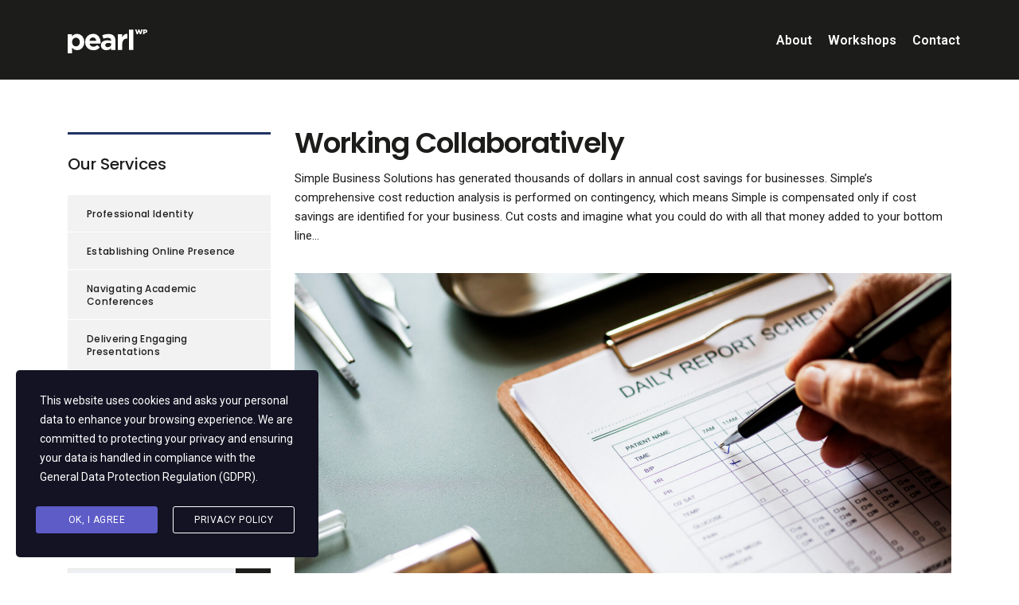

--- FILE ---
content_type: text/html; charset=UTF-8
request_url: https://www.myhiddencurriculum.com/services/working-collaboratively/
body_size: 14640
content:
<!DOCTYPE html>
<html lang="en-GB" class="stm-site-loader" id="main_html">
<head>
	    <meta charset="UTF-8">
    <meta name="viewport" content="width=device-width, initial-scale=1">
    <link rel="profile" href="http://gmpg.org/xfn/11">
    <link rel="pingback" href="https://www.myhiddencurriculum.com/xmlrpc.php">
    <title>Working Collaboratively &#8211; The Hidden Curriculum</title>
<meta name='robots' content='max-image-preview:large' />
	<style>img:is([sizes="auto" i], [sizes^="auto," i]) { contain-intrinsic-size: 3000px 1500px }</style>
	<link rel='dns-prefetch' href='//fonts.googleapis.com' />
<link rel="alternate" type="application/rss+xml" title="The Hidden Curriculum &raquo; Feed" href="https://www.myhiddencurriculum.com/feed/" />
<link rel="alternate" type="application/rss+xml" title="The Hidden Curriculum &raquo; Comments Feed" href="https://www.myhiddencurriculum.com/comments/feed/" />
<script type="text/javascript">
/* <![CDATA[ */
window._wpemojiSettings = {"baseUrl":"https:\/\/s.w.org\/images\/core\/emoji\/16.0.1\/72x72\/","ext":".png","svgUrl":"https:\/\/s.w.org\/images\/core\/emoji\/16.0.1\/svg\/","svgExt":".svg","source":{"concatemoji":"https:\/\/www.myhiddencurriculum.com\/wp-includes\/js\/wp-emoji-release.min.js?ver=6.8.3"}};
/*! This file is auto-generated */
!function(s,n){var o,i,e;function c(e){try{var t={supportTests:e,timestamp:(new Date).valueOf()};sessionStorage.setItem(o,JSON.stringify(t))}catch(e){}}function p(e,t,n){e.clearRect(0,0,e.canvas.width,e.canvas.height),e.fillText(t,0,0);var t=new Uint32Array(e.getImageData(0,0,e.canvas.width,e.canvas.height).data),a=(e.clearRect(0,0,e.canvas.width,e.canvas.height),e.fillText(n,0,0),new Uint32Array(e.getImageData(0,0,e.canvas.width,e.canvas.height).data));return t.every(function(e,t){return e===a[t]})}function u(e,t){e.clearRect(0,0,e.canvas.width,e.canvas.height),e.fillText(t,0,0);for(var n=e.getImageData(16,16,1,1),a=0;a<n.data.length;a++)if(0!==n.data[a])return!1;return!0}function f(e,t,n,a){switch(t){case"flag":return n(e,"\ud83c\udff3\ufe0f\u200d\u26a7\ufe0f","\ud83c\udff3\ufe0f\u200b\u26a7\ufe0f")?!1:!n(e,"\ud83c\udde8\ud83c\uddf6","\ud83c\udde8\u200b\ud83c\uddf6")&&!n(e,"\ud83c\udff4\udb40\udc67\udb40\udc62\udb40\udc65\udb40\udc6e\udb40\udc67\udb40\udc7f","\ud83c\udff4\u200b\udb40\udc67\u200b\udb40\udc62\u200b\udb40\udc65\u200b\udb40\udc6e\u200b\udb40\udc67\u200b\udb40\udc7f");case"emoji":return!a(e,"\ud83e\udedf")}return!1}function g(e,t,n,a){var r="undefined"!=typeof WorkerGlobalScope&&self instanceof WorkerGlobalScope?new OffscreenCanvas(300,150):s.createElement("canvas"),o=r.getContext("2d",{willReadFrequently:!0}),i=(o.textBaseline="top",o.font="600 32px Arial",{});return e.forEach(function(e){i[e]=t(o,e,n,a)}),i}function t(e){var t=s.createElement("script");t.src=e,t.defer=!0,s.head.appendChild(t)}"undefined"!=typeof Promise&&(o="wpEmojiSettingsSupports",i=["flag","emoji"],n.supports={everything:!0,everythingExceptFlag:!0},e=new Promise(function(e){s.addEventListener("DOMContentLoaded",e,{once:!0})}),new Promise(function(t){var n=function(){try{var e=JSON.parse(sessionStorage.getItem(o));if("object"==typeof e&&"number"==typeof e.timestamp&&(new Date).valueOf()<e.timestamp+604800&&"object"==typeof e.supportTests)return e.supportTests}catch(e){}return null}();if(!n){if("undefined"!=typeof Worker&&"undefined"!=typeof OffscreenCanvas&&"undefined"!=typeof URL&&URL.createObjectURL&&"undefined"!=typeof Blob)try{var e="postMessage("+g.toString()+"("+[JSON.stringify(i),f.toString(),p.toString(),u.toString()].join(",")+"));",a=new Blob([e],{type:"text/javascript"}),r=new Worker(URL.createObjectURL(a),{name:"wpTestEmojiSupports"});return void(r.onmessage=function(e){c(n=e.data),r.terminate(),t(n)})}catch(e){}c(n=g(i,f,p,u))}t(n)}).then(function(e){for(var t in e)n.supports[t]=e[t],n.supports.everything=n.supports.everything&&n.supports[t],"flag"!==t&&(n.supports.everythingExceptFlag=n.supports.everythingExceptFlag&&n.supports[t]);n.supports.everythingExceptFlag=n.supports.everythingExceptFlag&&!n.supports.flag,n.DOMReady=!1,n.readyCallback=function(){n.DOMReady=!0}}).then(function(){return e}).then(function(){var e;n.supports.everything||(n.readyCallback(),(e=n.source||{}).concatemoji?t(e.concatemoji):e.wpemoji&&e.twemoji&&(t(e.twemoji),t(e.wpemoji)))}))}((window,document),window._wpemojiSettings);
/* ]]> */
</script>
<style id='wp-emoji-styles-inline-css' type='text/css'>

	img.wp-smiley, img.emoji {
		display: inline !important;
		border: none !important;
		box-shadow: none !important;
		height: 1em !important;
		width: 1em !important;
		margin: 0 0.07em !important;
		vertical-align: -0.1em !important;
		background: none !important;
		padding: 0 !important;
	}
</style>
<link rel='stylesheet' id='wp-block-library-css' href='https://www.myhiddencurriculum.com/wp-includes/css/dist/block-library/style.min.css?ver=6.8.3' type='text/css' media='all' />
<style id='classic-theme-styles-inline-css' type='text/css'>
/*! This file is auto-generated */
.wp-block-button__link{color:#fff;background-color:#32373c;border-radius:9999px;box-shadow:none;text-decoration:none;padding:calc(.667em + 2px) calc(1.333em + 2px);font-size:1.125em}.wp-block-file__button{background:#32373c;color:#fff;text-decoration:none}
</style>
<style id='aibud-content-generator-style-inline-css' type='text/css'>


</style>
<style id='global-styles-inline-css' type='text/css'>
:root{--wp--preset--aspect-ratio--square: 1;--wp--preset--aspect-ratio--4-3: 4/3;--wp--preset--aspect-ratio--3-4: 3/4;--wp--preset--aspect-ratio--3-2: 3/2;--wp--preset--aspect-ratio--2-3: 2/3;--wp--preset--aspect-ratio--16-9: 16/9;--wp--preset--aspect-ratio--9-16: 9/16;--wp--preset--color--black: #000000;--wp--preset--color--cyan-bluish-gray: #abb8c3;--wp--preset--color--white: #ffffff;--wp--preset--color--pale-pink: #f78da7;--wp--preset--color--vivid-red: #cf2e2e;--wp--preset--color--luminous-vivid-orange: #ff6900;--wp--preset--color--luminous-vivid-amber: #fcb900;--wp--preset--color--light-green-cyan: #7bdcb5;--wp--preset--color--vivid-green-cyan: #00d084;--wp--preset--color--pale-cyan-blue: #8ed1fc;--wp--preset--color--vivid-cyan-blue: #0693e3;--wp--preset--color--vivid-purple: #9b51e0;--wp--preset--gradient--vivid-cyan-blue-to-vivid-purple: linear-gradient(135deg,rgba(6,147,227,1) 0%,rgb(155,81,224) 100%);--wp--preset--gradient--light-green-cyan-to-vivid-green-cyan: linear-gradient(135deg,rgb(122,220,180) 0%,rgb(0,208,130) 100%);--wp--preset--gradient--luminous-vivid-amber-to-luminous-vivid-orange: linear-gradient(135deg,rgba(252,185,0,1) 0%,rgba(255,105,0,1) 100%);--wp--preset--gradient--luminous-vivid-orange-to-vivid-red: linear-gradient(135deg,rgba(255,105,0,1) 0%,rgb(207,46,46) 100%);--wp--preset--gradient--very-light-gray-to-cyan-bluish-gray: linear-gradient(135deg,rgb(238,238,238) 0%,rgb(169,184,195) 100%);--wp--preset--gradient--cool-to-warm-spectrum: linear-gradient(135deg,rgb(74,234,220) 0%,rgb(151,120,209) 20%,rgb(207,42,186) 40%,rgb(238,44,130) 60%,rgb(251,105,98) 80%,rgb(254,248,76) 100%);--wp--preset--gradient--blush-light-purple: linear-gradient(135deg,rgb(255,206,236) 0%,rgb(152,150,240) 100%);--wp--preset--gradient--blush-bordeaux: linear-gradient(135deg,rgb(254,205,165) 0%,rgb(254,45,45) 50%,rgb(107,0,62) 100%);--wp--preset--gradient--luminous-dusk: linear-gradient(135deg,rgb(255,203,112) 0%,rgb(199,81,192) 50%,rgb(65,88,208) 100%);--wp--preset--gradient--pale-ocean: linear-gradient(135deg,rgb(255,245,203) 0%,rgb(182,227,212) 50%,rgb(51,167,181) 100%);--wp--preset--gradient--electric-grass: linear-gradient(135deg,rgb(202,248,128) 0%,rgb(113,206,126) 100%);--wp--preset--gradient--midnight: linear-gradient(135deg,rgb(2,3,129) 0%,rgb(40,116,252) 100%);--wp--preset--font-size--small: 13px;--wp--preset--font-size--medium: 20px;--wp--preset--font-size--large: 36px;--wp--preset--font-size--x-large: 42px;--wp--preset--spacing--20: 0.44rem;--wp--preset--spacing--30: 0.67rem;--wp--preset--spacing--40: 1rem;--wp--preset--spacing--50: 1.5rem;--wp--preset--spacing--60: 2.25rem;--wp--preset--spacing--70: 3.38rem;--wp--preset--spacing--80: 5.06rem;--wp--preset--shadow--natural: 6px 6px 9px rgba(0, 0, 0, 0.2);--wp--preset--shadow--deep: 12px 12px 50px rgba(0, 0, 0, 0.4);--wp--preset--shadow--sharp: 6px 6px 0px rgba(0, 0, 0, 0.2);--wp--preset--shadow--outlined: 6px 6px 0px -3px rgba(255, 255, 255, 1), 6px 6px rgba(0, 0, 0, 1);--wp--preset--shadow--crisp: 6px 6px 0px rgba(0, 0, 0, 1);}:where(.is-layout-flex){gap: 0.5em;}:where(.is-layout-grid){gap: 0.5em;}body .is-layout-flex{display: flex;}.is-layout-flex{flex-wrap: wrap;align-items: center;}.is-layout-flex > :is(*, div){margin: 0;}body .is-layout-grid{display: grid;}.is-layout-grid > :is(*, div){margin: 0;}:where(.wp-block-columns.is-layout-flex){gap: 2em;}:where(.wp-block-columns.is-layout-grid){gap: 2em;}:where(.wp-block-post-template.is-layout-flex){gap: 1.25em;}:where(.wp-block-post-template.is-layout-grid){gap: 1.25em;}.has-black-color{color: var(--wp--preset--color--black) !important;}.has-cyan-bluish-gray-color{color: var(--wp--preset--color--cyan-bluish-gray) !important;}.has-white-color{color: var(--wp--preset--color--white) !important;}.has-pale-pink-color{color: var(--wp--preset--color--pale-pink) !important;}.has-vivid-red-color{color: var(--wp--preset--color--vivid-red) !important;}.has-luminous-vivid-orange-color{color: var(--wp--preset--color--luminous-vivid-orange) !important;}.has-luminous-vivid-amber-color{color: var(--wp--preset--color--luminous-vivid-amber) !important;}.has-light-green-cyan-color{color: var(--wp--preset--color--light-green-cyan) !important;}.has-vivid-green-cyan-color{color: var(--wp--preset--color--vivid-green-cyan) !important;}.has-pale-cyan-blue-color{color: var(--wp--preset--color--pale-cyan-blue) !important;}.has-vivid-cyan-blue-color{color: var(--wp--preset--color--vivid-cyan-blue) !important;}.has-vivid-purple-color{color: var(--wp--preset--color--vivid-purple) !important;}.has-black-background-color{background-color: var(--wp--preset--color--black) !important;}.has-cyan-bluish-gray-background-color{background-color: var(--wp--preset--color--cyan-bluish-gray) !important;}.has-white-background-color{background-color: var(--wp--preset--color--white) !important;}.has-pale-pink-background-color{background-color: var(--wp--preset--color--pale-pink) !important;}.has-vivid-red-background-color{background-color: var(--wp--preset--color--vivid-red) !important;}.has-luminous-vivid-orange-background-color{background-color: var(--wp--preset--color--luminous-vivid-orange) !important;}.has-luminous-vivid-amber-background-color{background-color: var(--wp--preset--color--luminous-vivid-amber) !important;}.has-light-green-cyan-background-color{background-color: var(--wp--preset--color--light-green-cyan) !important;}.has-vivid-green-cyan-background-color{background-color: var(--wp--preset--color--vivid-green-cyan) !important;}.has-pale-cyan-blue-background-color{background-color: var(--wp--preset--color--pale-cyan-blue) !important;}.has-vivid-cyan-blue-background-color{background-color: var(--wp--preset--color--vivid-cyan-blue) !important;}.has-vivid-purple-background-color{background-color: var(--wp--preset--color--vivid-purple) !important;}.has-black-border-color{border-color: var(--wp--preset--color--black) !important;}.has-cyan-bluish-gray-border-color{border-color: var(--wp--preset--color--cyan-bluish-gray) !important;}.has-white-border-color{border-color: var(--wp--preset--color--white) !important;}.has-pale-pink-border-color{border-color: var(--wp--preset--color--pale-pink) !important;}.has-vivid-red-border-color{border-color: var(--wp--preset--color--vivid-red) !important;}.has-luminous-vivid-orange-border-color{border-color: var(--wp--preset--color--luminous-vivid-orange) !important;}.has-luminous-vivid-amber-border-color{border-color: var(--wp--preset--color--luminous-vivid-amber) !important;}.has-light-green-cyan-border-color{border-color: var(--wp--preset--color--light-green-cyan) !important;}.has-vivid-green-cyan-border-color{border-color: var(--wp--preset--color--vivid-green-cyan) !important;}.has-pale-cyan-blue-border-color{border-color: var(--wp--preset--color--pale-cyan-blue) !important;}.has-vivid-cyan-blue-border-color{border-color: var(--wp--preset--color--vivid-cyan-blue) !important;}.has-vivid-purple-border-color{border-color: var(--wp--preset--color--vivid-purple) !important;}.has-vivid-cyan-blue-to-vivid-purple-gradient-background{background: var(--wp--preset--gradient--vivid-cyan-blue-to-vivid-purple) !important;}.has-light-green-cyan-to-vivid-green-cyan-gradient-background{background: var(--wp--preset--gradient--light-green-cyan-to-vivid-green-cyan) !important;}.has-luminous-vivid-amber-to-luminous-vivid-orange-gradient-background{background: var(--wp--preset--gradient--luminous-vivid-amber-to-luminous-vivid-orange) !important;}.has-luminous-vivid-orange-to-vivid-red-gradient-background{background: var(--wp--preset--gradient--luminous-vivid-orange-to-vivid-red) !important;}.has-very-light-gray-to-cyan-bluish-gray-gradient-background{background: var(--wp--preset--gradient--very-light-gray-to-cyan-bluish-gray) !important;}.has-cool-to-warm-spectrum-gradient-background{background: var(--wp--preset--gradient--cool-to-warm-spectrum) !important;}.has-blush-light-purple-gradient-background{background: var(--wp--preset--gradient--blush-light-purple) !important;}.has-blush-bordeaux-gradient-background{background: var(--wp--preset--gradient--blush-bordeaux) !important;}.has-luminous-dusk-gradient-background{background: var(--wp--preset--gradient--luminous-dusk) !important;}.has-pale-ocean-gradient-background{background: var(--wp--preset--gradient--pale-ocean) !important;}.has-electric-grass-gradient-background{background: var(--wp--preset--gradient--electric-grass) !important;}.has-midnight-gradient-background{background: var(--wp--preset--gradient--midnight) !important;}.has-small-font-size{font-size: var(--wp--preset--font-size--small) !important;}.has-medium-font-size{font-size: var(--wp--preset--font-size--medium) !important;}.has-large-font-size{font-size: var(--wp--preset--font-size--large) !important;}.has-x-large-font-size{font-size: var(--wp--preset--font-size--x-large) !important;}
:where(.wp-block-post-template.is-layout-flex){gap: 1.25em;}:where(.wp-block-post-template.is-layout-grid){gap: 1.25em;}
:where(.wp-block-columns.is-layout-flex){gap: 2em;}:where(.wp-block-columns.is-layout-grid){gap: 2em;}
:root :where(.wp-block-pullquote){font-size: 1.5em;line-height: 1.6;}
</style>
<link rel='stylesheet' id='contact-form-7-css' href='https://www.myhiddencurriculum.com/wp-content/plugins/contact-form-7/includes/css/styles.css?ver=6.0.6' type='text/css' media='all' />
<link rel='stylesheet' id='stm-stmicons-css' href='https://www.myhiddencurriculum.com/wp-content/uploads/stm_fonts/stmicons/stmicons.css?ver=1.0.1' type='text/css' media='all' />
<link rel='stylesheet' id='stm-stmicons_consulting-css' href='https://www.myhiddencurriculum.com/wp-content/uploads/stm_fonts/stmicons/consulting/stmicons.css?ver=1.0.1' type='text/css' media='all' />
<link rel='stylesheet' id='stm-stmicons_feather-css' href='https://www.myhiddencurriculum.com/wp-content/uploads/stm_fonts/stmicons/feather/stmicons.css?ver=1.0.1' type='text/css' media='all' />
<link rel='stylesheet' id='stm-stmicons_icomoon-css' href='https://www.myhiddencurriculum.com/wp-content/uploads/stm_fonts/stmicons/icomoon/stmicons.css?ver=1.0.1' type='text/css' media='all' />
<link rel='stylesheet' id='stm-stmicons_linear-css' href='https://www.myhiddencurriculum.com/wp-content/uploads/stm_fonts/stmicons/linear/stmicons.css?ver=1.0.1' type='text/css' media='all' />
<link rel='stylesheet' id='stm-stmicons_vicons-css' href='https://www.myhiddencurriculum.com/wp-content/uploads/stm_fonts/stmicons/vicons/stmicons.css?ver=1.0.1' type='text/css' media='all' />
<link rel='stylesheet' id='stm_megamenu-css' href='https://www.myhiddencurriculum.com/wp-content/plugins/stm-configurations/megamenu/assets/css/megamenu.css?ver=1.2' type='text/css' media='all' />
<link rel='stylesheet' id='stm-gdpr-styles-css' href='https://www.myhiddencurriculum.com/wp-content/plugins/gdpr-compliance-cookie-consent/assets/css/styles.css?ver=6.8.3' type='text/css' media='all' />
<link rel='stylesheet' id='js_composer_front-css' href='https://www.myhiddencurriculum.com/wp-content/plugins/js_composer/assets/css/js_composer.min.css?ver=6.10.0' type='text/css' media='all' />
<link rel='stylesheet' id='stm_default_google_font-css' href='https://fonts.googleapis.com/css?family=Roboto%3A100%2C200%2C300%2C400%2C400i%2C500%2C600%2C700%2C800%2C900%7CPoppins%3A100%2C200%2C300%2C400%2C400i%2C500%2C600%2C700%2C800%2C900&#038;ver=3.3.8#038;subset=latin%2Clatin-ext' type='text/css' media='all' />
<link rel='stylesheet' id='pearl-theme-styles-css' href='https://www.myhiddencurriculum.com/wp-content/themes/pearl/assets/css/app.css?ver=3.3.8' type='text/css' media='all' />
<link rel='stylesheet' id='pearl-theme-custom-styles-css' href='https://www.myhiddencurriculum.com/wp-content/uploads/stm_uploads/skin-custom.css?ver=39' type='text/css' media='all' />
<link rel='stylesheet' id='fontawesome-css' href='https://www.myhiddencurriculum.com/wp-content/themes/pearl/assets/vendor/font-awesome.min.css?ver=3.3.8' type='text/css' media='all' />
<link rel='stylesheet' id='vc_font_awesome_5_shims-css' href='https://www.myhiddencurriculum.com/wp-content/plugins/js_composer/assets/lib/bower/font-awesome/css/v4-shims.min.css?ver=6.10.0' type='text/css' media='all' />
<link rel='stylesheet' id='vc_font_awesome_5-css' href='https://www.myhiddencurriculum.com/wp-content/plugins/js_composer/assets/lib/bower/font-awesome/css/all.min.css?ver=6.10.0' type='text/css' media='all' />
<link rel='stylesheet' id='pearl-buttons-style-css' href='https://www.myhiddencurriculum.com/wp-content/themes/pearl/assets/css/buttons/styles/style_23.css?ver=3.3.8' type='text/css' media='all' />
<link rel='stylesheet' id='pearl-sidebars-style-css' href='https://www.myhiddencurriculum.com/wp-content/themes/pearl/assets/css/sidebar/style_1.css?ver=3.3.8' type='text/css' media='all' />
<link rel='stylesheet' id='pearl-forms-style-css' href='https://www.myhiddencurriculum.com/wp-content/themes/pearl/assets/css/form/style_5.css?ver=3.3.8' type='text/css' media='all' />
<link rel='stylesheet' id='pearl-blockquote-style-css' href='https://www.myhiddencurriculum.com/wp-content/themes/pearl/assets/css/blockquote/style_3.css?ver=3.3.8' type='text/css' media='all' />
<link rel='stylesheet' id='pearl-post-style-css' href='https://www.myhiddencurriculum.com/wp-content/themes/pearl/assets/css/post/style_5.css?ver=3.3.8' type='text/css' media='all' />
<link rel='stylesheet' id='pearl-pagination-style-css' href='https://www.myhiddencurriculum.com/wp-content/themes/pearl/assets/css/pagination/style_15.css?ver=3.3.8' type='text/css' media='all' />
<link rel='stylesheet' id='pearl-list-style-css' href='https://www.myhiddencurriculum.com/wp-content/themes/pearl/assets/css/lists/style_5.css?ver=3.3.8' type='text/css' media='all' />
<link rel='stylesheet' id='pearl-tabs-style-css' href='https://www.myhiddencurriculum.com/wp-content/themes/pearl/assets/css/tabs/style_4.css?ver=3.3.8' type='text/css' media='all' />
<link rel='stylesheet' id='pearl-tour-style-css' href='https://www.myhiddencurriculum.com/wp-content/themes/pearl/assets/css/tour/style_1.css?ver=3.3.8' type='text/css' media='all' />
<link rel='stylesheet' id='pearl-accordions-style-css' href='https://www.myhiddencurriculum.com/wp-content/themes/pearl/assets/css/accordion/style_1.css?ver=3.3.8' type='text/css' media='all' />
<link rel='stylesheet' id='bootstrap-datepicker3-css' href='https://www.myhiddencurriculum.com/wp-content/themes/pearl/assets/css/vendors/bootstrap-datepicker3.css?ver=3.3.8' type='text/css' media='all' />
<link rel='stylesheet' id='pearl-header-style-css' href='https://www.myhiddencurriculum.com/wp-content/themes/pearl/assets/css/header/style_11.css?ver=3.3.8' type='text/css' media='all' />
<link rel='stylesheet' id='pearl-footer-style-css' href='https://www.myhiddencurriculum.com/wp-content/themes/pearl/assets/css/footer/style_1.css?ver=3.3.8' type='text/css' media='all' />
<link rel='stylesheet' id='pearl-titlebox-style-css' href='https://www.myhiddencurriculum.com/wp-content/themes/pearl/assets/css/titlebox/style_8.css?ver=3.3.8' type='text/css' media='all' />
<script type="text/javascript" src="https://www.myhiddencurriculum.com/wp-includes/js/jquery/jquery.min.js?ver=3.7.1" id="jquery-core-js"></script>
<script type="text/javascript" src="https://www.myhiddencurriculum.com/wp-includes/js/jquery/jquery-migrate.min.js?ver=3.4.1" id="jquery-migrate-js"></script>
<script type="text/javascript" src="https://www.myhiddencurriculum.com/wp-content/plugins/stm-configurations/megamenu/assets/js/megamenu.js?ver=1.2" id="stm_megamenu-js"></script>
<link rel="EditURI" type="application/rsd+xml" title="RSD" href="https://www.myhiddencurriculum.com/xmlrpc.php?rsd" />
<meta name="generator" content="WordPress 6.8.3" />
<link rel="canonical" href="https://www.myhiddencurriculum.com/services/working-collaboratively/" />
<link rel='shortlink' href='https://www.myhiddencurriculum.com/?p=2295' />
<link rel="alternate" title="oEmbed (JSON)" type="application/json+oembed" href="https://www.myhiddencurriculum.com/wp-json/oembed/1.0/embed?url=https%3A%2F%2Fwww.myhiddencurriculum.com%2Fservices%2Fworking-collaboratively%2F" />
<link rel="alternate" title="oEmbed (XML)" type="text/xml+oembed" href="https://www.myhiddencurriculum.com/wp-json/oembed/1.0/embed?url=https%3A%2F%2Fwww.myhiddencurriculum.com%2Fservices%2Fworking-collaboratively%2F&#038;format=xml" />
	<script>
      var pearl_load_post_type_gallery = '1702d6b727';
      var pearl_load_more_posts = 'ec4d026b05';
      var pearl_load_album = 'cf502fbd51';
      var pearl_donate = '615c6a1572';
      var pearl_load_splash_album = '0dfbfc677a';
      var pearl_load_portfolio = 'fab9b07535';
      var pearl_load_posts_list = '15cc774ed8';
      var pearl_woo_quick_view = 'e5f0f22c87';
      var pearl_update_custom_styles_admin = 'cdea8fa955';
      var pearl_like_dislike = '03f0654e08';
      var stm_ajax_add_review = '238062b7cb';
      var pearl_install_plugin = '11efc46906';
      var pearl_get_thumbnail = '642793898d';
      var pearl_save_settings = '44fe2113c1';

      var stm_ajaxurl = 'https://www.myhiddencurriculum.com/wp-admin/admin-ajax.php';
      var stm_site_width = 1110;
      var stm_date_format = 'dd/mm/yy';
      var stm_time_format = 'h:mm p';
	        var stm_site_paddings = 0;
      if (window.innerWidth < 1300) stm_site_paddings = 0;
      var stm_sticky = '';
	</script>
	<meta name="generator" content="Powered by WPBakery Page Builder - drag and drop page builder for WordPress."/>
<meta name="generator" content="Powered by Slider Revolution 6.6.12 - responsive, Mobile-Friendly Slider Plugin for WordPress with comfortable drag and drop interface." />
<script>function setREVStartSize(e){
			//window.requestAnimationFrame(function() {
				window.RSIW = window.RSIW===undefined ? window.innerWidth : window.RSIW;
				window.RSIH = window.RSIH===undefined ? window.innerHeight : window.RSIH;
				try {
					var pw = document.getElementById(e.c).parentNode.offsetWidth,
						newh;
					pw = pw===0 || isNaN(pw) || (e.l=="fullwidth" || e.layout=="fullwidth") ? window.RSIW : pw;
					e.tabw = e.tabw===undefined ? 0 : parseInt(e.tabw);
					e.thumbw = e.thumbw===undefined ? 0 : parseInt(e.thumbw);
					e.tabh = e.tabh===undefined ? 0 : parseInt(e.tabh);
					e.thumbh = e.thumbh===undefined ? 0 : parseInt(e.thumbh);
					e.tabhide = e.tabhide===undefined ? 0 : parseInt(e.tabhide);
					e.thumbhide = e.thumbhide===undefined ? 0 : parseInt(e.thumbhide);
					e.mh = e.mh===undefined || e.mh=="" || e.mh==="auto" ? 0 : parseInt(e.mh,0);
					if(e.layout==="fullscreen" || e.l==="fullscreen")
						newh = Math.max(e.mh,window.RSIH);
					else{
						e.gw = Array.isArray(e.gw) ? e.gw : [e.gw];
						for (var i in e.rl) if (e.gw[i]===undefined || e.gw[i]===0) e.gw[i] = e.gw[i-1];
						e.gh = e.el===undefined || e.el==="" || (Array.isArray(e.el) && e.el.length==0)? e.gh : e.el;
						e.gh = Array.isArray(e.gh) ? e.gh : [e.gh];
						for (var i in e.rl) if (e.gh[i]===undefined || e.gh[i]===0) e.gh[i] = e.gh[i-1];
											
						var nl = new Array(e.rl.length),
							ix = 0,
							sl;
						e.tabw = e.tabhide>=pw ? 0 : e.tabw;
						e.thumbw = e.thumbhide>=pw ? 0 : e.thumbw;
						e.tabh = e.tabhide>=pw ? 0 : e.tabh;
						e.thumbh = e.thumbhide>=pw ? 0 : e.thumbh;
						for (var i in e.rl) nl[i] = e.rl[i]<window.RSIW ? 0 : e.rl[i];
						sl = nl[0];
						for (var i in nl) if (sl>nl[i] && nl[i]>0) { sl = nl[i]; ix=i;}
						var m = pw>(e.gw[ix]+e.tabw+e.thumbw) ? 1 : (pw-(e.tabw+e.thumbw)) / (e.gw[ix]);
						newh =  (e.gh[ix] * m) + (e.tabh + e.thumbh);
					}
					var el = document.getElementById(e.c);
					if (el!==null && el) el.style.height = newh+"px";
					el = document.getElementById(e.c+"_wrapper");
					if (el!==null && el) {
						el.style.height = newh+"px";
						el.style.display = "block";
					}
				} catch(e){
					console.log("Failure at Presize of Slider:" + e)
				}
			//});
		  };</script>
<style type="text/css" data-type="vc_shortcodes-custom-css">.vc_custom_1494240191005{margin-bottom: 60px !important;}.vc_custom_1494235812995{margin-bottom: 25px !important;}.vc_custom_1535953704027{margin-bottom: 26px !important;}.vc_custom_1494235286024{margin-bottom: 34px !important;}.vc_custom_1535953709748{margin-bottom: 24px !important;}.vc_custom_1494234342834{margin-bottom: 2px !important;}.vc_custom_1494235812995{margin-bottom: 25px !important;}.vc_custom_1535953717957{margin-bottom: 31px !important;}.vc_custom_1535953724130{margin-bottom: 36px !important;}.vc_custom_1494240118978{margin-bottom: 30px !important;}</style><noscript><style> .wpb_animate_when_almost_visible { opacity: 1; }</style></noscript>    </head>
<body class="wp-singular stm_services-template-default single single-stm_services postid-2295 wp-theme-pearl stm_transparent_header_disabled stm_title_box_disabled stm_form_style_5 stm_breadcrumbs_disabled  stm_pagination_style_15 stm_blockquote_style_3 stm_lists_style_5 stm_sidebar_style_1 stm_header_style_11 stm_post_style_5 stm_tabs_style_4 stm_tour_style_1 stm_buttons_style_23 stm_accordions_style_1 stm_projects_style_1 stm_events_layout_1 stm_footer_layout_1 error_page_style_1 stm_shop_layout_business stm_products_style_left stm_header_sticky_1 stm_post_view_list single-post-has-thumbnail stm_layout_consulting wpb-js-composer js-comp-ver-6.10.0 vc_responsive"  ontouchstart="true">
        	    <div id="wrapper">
                
    <div class="stm-header">
								                <div class="stm-header__row_color stm-header__row_color_center">
					                    <div class="container">
                        <div class="stm-header__row stm-header__row_center">
							                                    <div class="stm-header__cell stm-header__cell_left">
										                                                <div class="stm-header__element object871 stm-header__element_">
														<a class="h3 stm_mgb_0 text-transform no_deco no_line" href="/">
		<img width="100" height="30" src="https://www.myhiddencurriculum.com/wp-content/themes/pearl/assets/img/pearl_logo_light.svg" alt="Pearl">
	</a>
                                                </div>
											                                    </div>
								                                    <div class="stm-header__cell stm-header__cell_right">
										                                                <div class="stm-header__element object431 stm-header__element_default">
													
    <div class="stm-navigation main_font fsz_16 stm-navigation__default stm-navigation__default stm-navigation__none stm-navigation__fwsb" >
        
		
        
        <ul >
			<li id="menu-item-5812" class="menu-item menu-item-type-post_type menu-item-object-page menu-item-5812"><a href="https://www.myhiddencurriculum.com/about-us/">About</a></li>
<li id="menu-item-5813" class="menu-item menu-item-type-post_type menu-item-object-page menu-item-5813"><a href="https://www.myhiddencurriculum.com/workshops/">Workshops</a></li>
<li id="menu-item-5822" class="menu-item menu-item-type-post_type menu-item-object-page menu-item-5822"><a href="https://www.myhiddencurriculum.com/contacts/">Contact</a></li>
        </ul>


		
    </div>

                                                </div>
											                                    </div>
								                        </div>
                    </div>
                </div>
						    </div>


<div class="stm-header__overlay"></div>

<div class="stm_mobile__header">
    <div class="container">
        <div class="stm_flex stm_flex_center stm_flex_last stm_flex_nowrap">
                        <div class="stm_mobile__switcher stm_flex_last js_trigger__click"
                 data-element=".stm-header, .stm-header__overlay"
                 data-toggle="false">
                <span class="mbc"></span>
                <span class="mbc"></span>
                <span class="mbc"></span>
            </div>
        </div>
    </div>
</div>
                        
        <div class="site-content">
            <div class="">







<!--Breadcrumbs-->


<div class="container stm_single_post_layout_5">

    <div class="">
        <div class="stm_markup stm_markup_left stm_single_stm_services">

            <div class="stm_markup__content">
                                    <section class="wpb-content-wrapper"><div class="container vc_container   " ><div class="vc_row wpb_row vc_row-fluid"><div class="wpb_column vc_column_container vc_col-sm-12">
	<div class="vc_column-inner ">
		<div class="wpb_wrapper">
			<h3 style="line-height: 40px;text-align: left" class="vc_custom_heading   text-left">Working Collaboratively</h3>
	<div class="wpb_text_column wpb_content_element " >
		<div class="wpb_wrapper">
			<p>Simple Business Solutions has generated thousands of dollars in annual cost savings for businesses. Simple&#8217;s comprehensive cost reduction analysis is performed on contingency, which means Simple is compensated only if cost savings are identified for your business. Cut costs and imagine what you could do with all that money added to your bottom line&#8230;</p>

		</div>
	</div>

	<div  class="wpb_single_image wpb_content_element vc_align_left">
		
		<figure class="wpb_wrapper vc_figure stm_lightgallery">
			<div class="vc_single_image-wrapper   vc_box_border_grey"><img fetchpriority="high" decoding="async" width="2500" height="1667" src="https://www.myhiddencurriculum.com/wp-content/uploads/2018/09/3.jpeg" class="vc_single_image-img attachment-full" alt="placeholder" title="3" srcset="https://www.myhiddencurriculum.com/wp-content/uploads/2018/09/3.jpeg 2500w, https://www.myhiddencurriculum.com/wp-content/uploads/2018/09/3-300x200.jpeg 300w, https://www.myhiddencurriculum.com/wp-content/uploads/2018/09/3-1024x683.jpeg 1024w, https://www.myhiddencurriculum.com/wp-content/uploads/2018/09/3-768x512.jpeg 768w, https://www.myhiddencurriculum.com/wp-content/uploads/2018/09/3-1536x1024.jpeg 1536w, https://www.myhiddencurriculum.com/wp-content/uploads/2018/09/3-2048x1366.jpeg 2048w" sizes="(max-width: 2500px) 100vw, 2500px" /></div>
		</figure>
	</div>

	<div class="wpb_text_column wpb_content_element " >
		<div class="wpb_wrapper">
			<blockquote><p>
Want to Increase Sales in a Down Economy?
</p></blockquote>

		</div>
	</div>

	<div class="wpb_text_column wpb_content_element " >
		<div class="wpb_wrapper">
			<p>Before founding Consulting WP in early 2001, Brandon started two Internet companies in Silicon Valley. Previously, Brandon held various management positions in New York at Simon Brothers, most recently as Vice President in Goldhill Group, focusing on new business development and risk management. He has also worked as a senior financial risk management consultant to the financial services industry; software engineer; advertising sales manager for the popular Caribbean travel guide series; general manager of an advertising and graphic</p>

		</div>
	</div>
		</div>
	</div>
</div></div></div><div class="container vc_container   " ><div class="vc_row wpb_row vc_row-fluid"><div class="wpb_column vc_column_container vc_col-sm-6">
	<div class="vc_column-inner vc_custom_1494235812995">
		<div class="wpb_wrapper">
			<h4 style="text-align: left" class="vc_custom_heading vc_custom_1535953704027   text-left">Business planning & strategy</h4>
	<div class="wpb_text_column wpb_content_element  vc_custom_1494235286024" >
		<div class="wpb_wrapper">
			<p>Our clients are often surprised by the possibilities we present to them; by thinking outside the box we present exciting new ventures:</p>

		</div>
	</div>

	<div class="wpb_text_column wpb_content_element " >
		<div class="wpb_wrapper">
			<p> Work fewer hours — and make more money Attract and retain quality, high-paying customers Manage your time so you’ll get more done in less time Hone sharp leadership skills to manage your team Automate your business, so you can leave for days, </p>

		</div>
	</div>
		</div>
	</div>
</div><div class="wpb_column vc_column_container vc_col-sm-6">
	<div class="vc_column-inner ">
		<div class="wpb_wrapper">
			<h4 style="text-align: left" class="vc_custom_heading vc_custom_1535953709748   text-left">Safety net & build wealth</h4>
<div class="vc_chart vc_round-chart wpb_content_element vc_custom_1494234342834 small_chart" data-vc-legend="1" data-vc-tooltips="1" data-vc-animation="easeInOutCubic" data-vc-stroke-color="#ffffff" data-vc-stroke-width="2" data-vc-type="pie" data-vc-values="{&quot;labels&quot;:[&quot;Option 1&quot;,&quot;Option 2&quot;,&quot;Option 3&quot;],&quot;datasets&quot;:[{&quot;data&quot;:[30,30,30],&quot;backgroundColor&quot;:[&quot;#00c1cf&quot;,&quot;#fe6c61&quot;,&quot;#50485b&quot;]}]}" data-vc-legend-color="#2a2a2a" data-vc-legend-position="left">
	
	<div class="wpb_wrapper">
		<canvas class="vc_round-chart-canvas" width="1" height="1"></canvas>
	</div>
</div>

	<div class="wpb_text_column wpb_content_element  stm-effects_opacity" >
		<div class="wpb_wrapper">
			<p>You can transform your business to a revenue-producing asset that lets you work as much or as little as you want.</p>

		</div>
	</div>
		</div>
	</div>
</div></div></div><div class="container vc_container  vc_custom_1494240191005 " ><div class="vc_row wpb_row vc_row-fluid"><div class="wpb_column vc_column_container vc_col-sm-12">
	<div class="vc_column-inner ">
		<div class="wpb_wrapper">
			<div class="vc_tta-container" data-vc-action="collapse"><div class="vc_general vc_tta vc_tta-accordion vc_tta-o-shape-group"><div class="vc_tta-panels-container"><div class="vc_tta-panels"><div class="vc_tta-panel vc_active" id="1494235408945-11809e1e-ed7b" data-vc-content=".vc_tta-panel-body"><div class="vc_tta-panel-heading"><h4 class="vc_tta-panel-title"><a href="#1494235408945-11809e1e-ed7b" data-vc-accordion data-vc-container=".vc_tta-container"><span class="vc_tta-title-text">Project scheduling and management</span><i class="vc_tta-controls-icon vc_tta-controls-icon-triangle"></i></a></h4></div><div class="vc_tta-panel-body">
	<div class="wpb_text_column wpb_content_element " >
		<div class="wpb_wrapper">
			<p>Simple&#8217;s strategic marketing methodology has helped local businesses and others across the western U.S. achieve record growth during one of the worst economic periods in U.S. history. How? By auditing the effectiveness of current marketing efforts, developing and executing the right marketing strategy, then measuring and maximizing results to increase sales.</p>

		</div>
	</div>
</div></div><div class="vc_tta-panel" id="1494235463242-c72de02e-e1c7" data-vc-content=".vc_tta-panel-body"><div class="vc_tta-panel-heading"><h4 class="vc_tta-panel-title"><a href="#1494235463242-c72de02e-e1c7" data-vc-accordion data-vc-container=".vc_tta-container"><span class="vc_tta-title-text">Perform value engineering</span><i class="vc_tta-controls-icon vc_tta-controls-icon-triangle"></i></a></h4></div><div class="vc_tta-panel-body">
	<div class="wpb_text_column wpb_content_element " >
		<div class="wpb_wrapper">
			<p>Simple Business Solutions helps businesses differentiate from competitors and make a lasting impression on prospects and customers. Simple dissects the ‘decision journey’ and gains insight into customer perceptions about your business and your competitors. Armed with this insight, Simple builds a powerful, memorable brand to establish your identity in a crowded marketplace.</p>

		</div>
	</div>
</div></div></div></div></div></div>		</div>
	</div>
</div></div></div><div class="container vc_container   " ><div class="vc_row wpb_row vc_row-fluid"><div class="wpb_column vc_column_container vc_col-sm-6">
	<div class="vc_column-inner vc_custom_1494235812995">
		<div class="wpb_wrapper">
			<h4 style="text-align: left" class="vc_custom_heading vc_custom_1535953717957   text-left">Competitor research & analysis</h4>    <div class="stm_chart stm_chart_style_1">
        <canvas id="chart_690c6b2a159fd" height="400"></canvas>
        
    </div>
		</div>
	</div>
</div><div class="wpb_column vc_column_container vc_col-sm-6">
	<div class="vc_column-inner ">
		<div class="wpb_wrapper">
			<h4 style="text-align: left" class="vc_custom_heading vc_custom_1535953724130   text-left">Safety net & build wealth</h4>
	<div class="wpb_text_column wpb_content_element  vc_custom_1494240118978" >
		<div class="wpb_wrapper">
			<p> A strong business plan requires going beyond intuition and experience, and supporting your idea with fact-based market research. Investors need to have confidence in your understanding of the market, so don&#8217;t let yourself down by skimping on research. We have access to fee-based, subscriber-only resources such as: </p>

		</div>
	</div>

	<div class="wpb_text_column wpb_content_element " >
		<div class="wpb_wrapper">
			<p> Don James/Semplice – Article and News research HighVoltageBusiness – Company Research Goovers – Company and Industry Research IRISpace – Industry Research Lexos-Nexos – Company, Industry, Market Research Pronounce – market analysis report “slices” </p>

		</div>
	</div>
		</div>
	</div>
</div></div></div>
</section>                            </div>

                            <div class="stm_markup__sidebar stm_markup__sidebar_divider hidden-sm hidden-xs">
                    <div class="sidebar_inner">
                        

	<section class="wpb-content-wrapper"><div class="container vc_container  vc_custom_1494240569197 " ><div class="vc_row wpb_row vc_row-fluid"><div class="wpb_column vc_column_container vc_col-sm-12">
	<div class="vc_column-inner ">
		<div class="wpb_wrapper">
			<aside class="widget stm_widget_post_type_list vc_custom_1528439414171"><div class="widgettitle"><h5>Our Services</h5></div>            <div class="stm_post_type_list stm_post_type_list_style_2">
                                    <a href="https://www.myhiddencurriculum.com/services/professional-identity/"
                       class="stm_post_type_list__single no_deco ic ttc clearfix  "
                       title="Professional Identity">
                                                    <div class="stm_post_type_list__image">
                                <img loading="lazy" decoding="async" srcset="https://www.myhiddencurriculum.com/wp-content/uploads/2018/09/2-116x116.jpeg 2x" class="" src="https://www.myhiddencurriculum.com/wp-content/uploads/2018/09/2-58x58.jpeg" width="58" height="58" alt="placeholder" title="2" />                            </div>
                                                <div class="stm_post_type_list__content stc_b">
                            <h4 class="ttc text-uppercase stm_animated">
                                Professional Identity                            </h4>
                                                            <div class="stm_post_type_list__terms mtc">
                                    For ECR academics, For PhD researchers                                </div>
                                                        <div class="stm_post_type_list__excerpt">
                                <p>Participants identify achievements, reflect on career trajectory, and maximise value from the PhD.</p>
                            </div>
                        </div>
                    </a>
                                    <a href="https://www.myhiddencurriculum.com/services/online-presence/"
                       class="stm_post_type_list__single no_deco ic ttc clearfix  "
                       title="Establishing Online Presence">
                                                    <div class="stm_post_type_list__image">
                                <img loading="lazy" decoding="async" srcset="https://www.myhiddencurriculum.com/wp-content/uploads/2018/09/1-scaled-116x116.jpeg 2x" class="" src="https://www.myhiddencurriculum.com/wp-content/uploads/2018/09/1-scaled-58x58.jpeg" width="58" height="58" alt="placeholder" title="1" />                            </div>
                                                <div class="stm_post_type_list__content stc_b">
                            <h4 class="ttc text-uppercase stm_animated">
                                Establishing Online Presence                            </h4>
                                                            <div class="stm_post_type_list__terms mtc">
                                    For ECR academics, For PhD researchers                                </div>
                                                        <div class="stm_post_type_list__excerpt">
                                <p>Participants increase visibility, build profile, and develop professional academic networks.</p>
                            </div>
                        </div>
                    </a>
                                    <a href="https://www.myhiddencurriculum.com/services/academic-conferences/"
                       class="stm_post_type_list__single no_deco ic ttc clearfix  "
                       title="Navigating Academic Conferences">
                                                    <div class="stm_post_type_list__image">
                                <img loading="lazy" decoding="async" srcset="https://www.myhiddencurriculum.com/wp-content/uploads/2018/09/1-scaled-116x116.jpeg 2x" class="" src="https://www.myhiddencurriculum.com/wp-content/uploads/2018/09/1-scaled-58x58.jpeg" width="58" height="58" alt="placeholder" title="1" />                            </div>
                                                <div class="stm_post_type_list__content stc_b">
                            <h4 class="ttc text-uppercase stm_animated">
                                Navigating Academic Conferences                            </h4>
                                                            <div class="stm_post_type_list__terms mtc">
                                    For PhD researchers                                </div>
                                                        <div class="stm_post_type_list__excerpt">
                                <p>Participants learn actionable strategies for approaching academic conferences.</p>
                            </div>
                        </div>
                    </a>
                                    <a href="https://www.myhiddencurriculum.com/services/engaging-presentations/"
                       class="stm_post_type_list__single no_deco ic ttc clearfix  "
                       title="Delivering Engaging Presentations">
                                                    <div class="stm_post_type_list__image">
                                <img loading="lazy" decoding="async" srcset="https://www.myhiddencurriculum.com/wp-content/uploads/2018/09/2-116x116.jpeg 2x" class="" src="https://www.myhiddencurriculum.com/wp-content/uploads/2018/09/2-58x58.jpeg" width="58" height="58" alt="placeholder" title="2" />                            </div>
                                                <div class="stm_post_type_list__content stc_b">
                            <h4 class="ttc text-uppercase stm_animated">
                                Delivering Engaging Presentations                            </h4>
                                                            <div class="stm_post_type_list__terms mtc">
                                    For PhD researchers                                </div>
                                                        <div class="stm_post_type_list__excerpt">
                                <p>Participants learn strategies for impactful and engaging presentations.</p>
                            </div>
                        </div>
                    </a>
                                    <a href="https://www.myhiddencurriculum.com/services/working-collaboratively/"
                       class="stm_post_type_list__single no_deco ic ttc clearfix active "
                       title="Working Collaboratively">
                                                    <div class="stm_post_type_list__image">
                                <img loading="lazy" decoding="async" srcset="https://www.myhiddencurriculum.com/wp-content/uploads/2018/09/3-116x116.jpeg 2x" class="" src="https://www.myhiddencurriculum.com/wp-content/uploads/2018/09/3-58x58.jpeg" width="58" height="58" alt="placeholder" title="3" />                            </div>
                                                <div class="stm_post_type_list__content stc_b">
                            <h4 class="ttc text-uppercase stm_animated">
                                Working Collaboratively                            </h4>
                                                            <div class="stm_post_type_list__terms mtc">
                                    For PhD researchers                                </div>
                                                        <div class="stm_post_type_list__excerpt">
                                <p>Participants learn practical strategies on how to work effectively with others in academia.</p>
                            </div>
                        </div>
                    </a>
                                    <a href="https://www.myhiddencurriculum.com/services/confidence-assertiveness/"
                       class="stm_post_type_list__single no_deco ic ttc clearfix  "
                       title="Self-Confidence and Assertiveness">
                                                    <div class="stm_post_type_list__image">
                                <img loading="lazy" decoding="async" srcset="https://www.myhiddencurriculum.com/wp-content/uploads/2018/09/2-116x116.jpeg 2x" class="" src="https://www.myhiddencurriculum.com/wp-content/uploads/2018/09/2-58x58.jpeg" width="58" height="58" alt="placeholder" title="2" />                            </div>
                                                <div class="stm_post_type_list__content stc_b">
                            <h4 class="ttc text-uppercase stm_animated">
                                Self-Confidence and Assertiveness                            </h4>
                                                            <div class="stm_post_type_list__terms mtc">
                                    For PhD researchers                                </div>
                                                        <div class="stm_post_type_list__excerpt">
                                <p>Participants learn the importance of asserting their objectives and dealing with competing views.</p>
                            </div>
                        </div>
                    </a>
                                    <a href="https://www.myhiddencurriculum.com/services/ownership-supervisors/"
                       class="stm_post_type_list__single no_deco ic ttc clearfix  "
                       title="Taking Ownership &#038; Working With Supervisors">
                                                    <div class="stm_post_type_list__image">
                                <img loading="lazy" decoding="async" srcset="https://www.myhiddencurriculum.com/wp-content/uploads/2018/09/4-scaled-116x116.jpeg 2x" class="" src="https://www.myhiddencurriculum.com/wp-content/uploads/2018/09/4-scaled-58x58.jpeg" width="58" height="58" alt="placeholder" title="4" />                            </div>
                                                <div class="stm_post_type_list__content stc_b">
                            <h4 class="ttc text-uppercase stm_animated">
                                Taking Ownership &#038; Working With Sup...                            </h4>
                                                            <div class="stm_post_type_list__terms mtc">
                                    For PhD researchers                                </div>
                                                        <div class="stm_post_type_list__excerpt">
                                <p>Participants identify key personal and professional goals and how to leverage the PhD project.</p>
                            </div>
                        </div>
                    </a>
                                    <a href="https://www.myhiddencurriculum.com/services/career-options/"
                       class="stm_post_type_list__single no_deco ic ttc clearfix  "
                       title="Understanding Career Options">
                                                    <div class="stm_post_type_list__image">
                                <img loading="lazy" decoding="async" srcset="https://www.myhiddencurriculum.com/wp-content/uploads/2018/09/1-scaled-116x116.jpeg 2x" class="" src="https://www.myhiddencurriculum.com/wp-content/uploads/2018/09/1-scaled-58x58.jpeg" width="58" height="58" alt="placeholder" title="1" />                            </div>
                                                <div class="stm_post_type_list__content stc_b">
                            <h4 class="ttc text-uppercase stm_animated">
                                Understanding Career Options                            </h4>
                                                            <div class="stm_post_type_list__terms mtc">
                                    For PhD researchers                                </div>
                                                        <div class="stm_post_type_list__excerpt">
                                <p>Participants learn various career options and how to use their PhD to achieve their career goals.</p>
                            </div>
                        </div>
                    </a>
                            </div>
            
        </aside><div  class="vc_wp_search wpb_content_element"><div class='stm_widget_search style_1'><div class="widget widget_search"><form role="search"
      method="get"
      class="search-form"
      action="https://www.myhiddencurriculum.com/">
    <input type="search"
           class="form-control"
           placeholder="Search..."
           value=""
           name="s" />
    <button type="submit"><i class="fa fa-search"></i></button>
</form></div></div></div>    <div class="stm_testimonials  vc_custom_1528439346271  stm_testimonials_style_4 ">
                        <div class="stm_testimonial__carousel stm_owl_dots owl-carousel" id="stm_testimonial__carousel_GlmHUWOJCx">
                                            <div class="stm_testimonials__item stm_owl__glitches stc_b post-5954 stm_testimonials type-stm_testimonials status-publish hentry">
                    <div class="stm_testimonials__review mtc_b">"The session was very helpful. May be most suitable for early-stage PhD students who still have time to prepare and take advantage...</div>
                    <div class="stm_testimonials__meta stm_testimonials__meta_left stm_testimonials__meta_align-center">
                        
                        <div class="stm_testimonials__info">
                                                            <h6 class="no_line text-transform">Participant 7 - Working Collaboratively workshop</h6>
                                                                                        <span>PhD Researcher</span>
                                                    </div>
                    </div>
                </div>
                                                            <div class="stm_testimonials__item stm_owl__glitches stc_b post-5951 stm_testimonials type-stm_testimonials status-publish hentry">
                    <div class="stm_testimonials__review mtc_b">"I strongly recommend this course - it helped me reflect in a very practical way on how I am presenting myself through my CV. I im...</div>
                    <div class="stm_testimonials__meta stm_testimonials__meta_left stm_testimonials__meta_align-center">
                        
                        <div class="stm_testimonials__info">
                                                            <h6 class="no_line text-transform">Participant 6 - Professional Identity workshop</h6>
                                                                                        <span>PhD Researcher</span>
                                                    </div>
                    </div>
                </div>
                                                            <div class="stm_testimonials__item stm_owl__glitches stc_b post-5949 stm_testimonials type-stm_testimonials status-publish hentry">
                    <div class="stm_testimonials__review mtc_b">"Self-confidence and being assertive are essential skills to learn during the PhD, and applied later in whatever career you choose...</div>
                    <div class="stm_testimonials__meta stm_testimonials__meta_left stm_testimonials__meta_align-center">
                        
                        <div class="stm_testimonials__info">
                                                            <h6 class="no_line text-transform">Participant 5 - Self-confidence and Assertiveness workshop</h6>
                                                                                        <span>PhD Researcher</span>
                                                    </div>
                    </div>
                </div>
                                    </div>
            </div>

        <script>
        (function($) {
            "use strict";
            var owl = $('#stm_testimonial__carousel_GlmHUWOJCx');
            var loop = true;

            $(document).ready(function () {
                var owlRtl = false;
                if( $('body').hasClass('rtl') ) {
                    owlRtl = true;
                }

                owl.owlCarousel({
                    rtl: owlRtl,
                    items: 1,
                    responsive:{
                        0: {
                            items: 1,
                        },
                        650:{
                            items: 1                        },
                        1200:{
                            items: 1                        }
                    },
                                        dots: false,
                    autoplay: false,
                    nav: false,
                    navText: [],
                    margin: 30,
                    slideBy: 1,
                    smartSpeed: 700,
                    loop: loop,
                    center: false                });
            });
        })(jQuery);
    </script>

    		</div>
	</div>
</div></div></div>
</section>                    </div>
                </div>
            
            
        </div>
    </div>
</div>                </div> <!--.container-->
            </div> <!-- .site-content -->
        </div> <!-- id wrapper closed-->

                
                <div class="stm-footer">
			
<div class="container footer_widgets_count_4">

            <div class="footer-widgets">
            <aside id="stm_text-3" class="widget widget-default widget-footer stm_wp_widget_text">		<div class="textwidget"><a href="/" title="Pearl Consulting - Wordpress Theme"><img src="http://pearl.stylemixthemes.com/consulting/wp-content/uploads/sites/33/2018/08/logo_bottom.svg" style="margin-bottom: 21px;" /></a>
<p style="margin-bottom: 0;"><a href="https://pearl.stylemixthemes.com/landing/" target="_blank">Pearl</a> Theme for WordPress by <a href="https://stylemixthemes.com/" target="_blank" class="mtc" title="StylemixThemes">StylemixThemes</a>.</p></div>

		
		</aside><aside id="stm_text-4" class="widget widget-default widget-footer stm_wp_widget_text">		<div class="textwidget"><h4>New York</h4>
<p>13th Street. 47 W 13th St, NY 10011
+1 646-610-5000</p>
<h4>San Jose</h4>
<p>Sherwood St. Sacramento, CA 95823
+1 408-277-8900</p></div>

		
		</aside><aside id="follow-2" class="widget widget-default widget-footer widget_follow widget_follow_style_1"><div class="widgettitle widget-footer-title"><h4>Follow us</h4></div>
        <div class="widget_follow_inner">

                            <div class="stm-icontext stm-icontext_style1 stm-icontext__facebook_link" data-title="Facebook">
                    <a href="#" target="_blank" rel="nofollow">
                        <i class="stm-icontext__icon fa fa-facebook"></i><span class="stm-icontext__text">Facebook</span>
                    </a>
                </div>
                            <div class="stm-icontext stm-icontext_style1 stm-icontext__twitter_link" data-title="Twitter">
                    <a href="#" target="_blank" rel="nofollow">
                        <i class="stm-icontext__icon fa fa-twitter"></i><span class="stm-icontext__text">Twitter</span>
                    </a>
                </div>
                            <div class="stm-icontext stm-icontext_style1 stm-icontext__youtube_link" data-title="Youtube">
                    <a href="#" target="_blank" rel="nofollow">
                        <i class="stm-icontext__icon fa fa-youtube-play"></i><span class="stm-icontext__text">Youtube</span>
                    </a>
                </div>
                            <div class="stm-icontext stm-icontext_style1 stm-icontext__instagram_link" data-title="Instagram">
                    <a href="#" target="_blank" rel="nofollow">
                        <i class="stm-icontext__icon fa fa-instagram"></i><span class="stm-icontext__text">Instagram</span>
                    </a>
                </div>

            
        </div>
        </aside><aside id="stm_text-2" class="widget widget-default widget-footer stm_wp_widget_text"><div class="widgettitle widget-footer-title"><h4>About us</h4></div>		<div class="textwidget"><p style="line-height: 22px;">Pearl Consulting — Before we talk destination, we shine a spotlight across your organization to fully understand its people, processes, and technology.</p></div>

		
		</aside>        </div>
    
    
</div>
        </div>

        <!--Site global modals-->
<div class="modal fade" id="searchModal" tabindex="-1" role="dialog" aria-labelledby="searchModal">
    <div class="vertical-alignment-helper">
        <div class="modal-dialog vertical-align-center" role="document">
            <div class="modal-content">

                <div class="modal-body">
                    <form method="get" id="searchform" action="https://www.myhiddencurriculum.com/">
                        <div class="search-wrapper">
                            <input placeholder="Start typing here..." type="text" class="form-control search-input" value="" name="s" id="s" />
                            <button type="submit" class="search-submit" ><i class="fa fa-search mtc"></i></button>
                        </div>
                    </form>
                </div>

            </div>
        </div>
    </div>
</div>    <div class="pearl_arrow_top">
        <div class="arrow"></div>
    </div>

		<script>
			window.RS_MODULES = window.RS_MODULES || {};
			window.RS_MODULES.modules = window.RS_MODULES.modules || {};
			window.RS_MODULES.waiting = window.RS_MODULES.waiting || [];
			window.RS_MODULES.defered = true;
			window.RS_MODULES.moduleWaiting = window.RS_MODULES.moduleWaiting || {};
			window.RS_MODULES.type = 'compiled';
		</script>
		<script type="speculationrules">
{"prefetch":[{"source":"document","where":{"and":[{"href_matches":"\/*"},{"not":{"href_matches":["\/wp-*.php","\/wp-admin\/*","\/wp-content\/uploads\/*","\/wp-content\/*","\/wp-content\/plugins\/*","\/wp-content\/themes\/pearl\/*","\/*\\?(.+)"]}},{"not":{"selector_matches":"a[rel~=\"nofollow\"]"}},{"not":{"selector_matches":".no-prefetch, .no-prefetch a"}}]},"eagerness":"conservative"}]}
</script>
<div id="stm_gdpr_popup-main" class="stm_gdpr_popup-main" style="display: block;background-color: #131323; color: #fff;
		left: 20px; bottom: 20px; ">
            <div class="stm_gdpr_popup-content">This website uses cookies and asks your personal data to enhance your browsing experience. We are committed to protecting your privacy and ensuring your data is handled in compliance with the <a href="https://www.calculator.io/gdpr/" rel="nofollow" target="_blank">General Data Protection Regulation (GDPR)</a>.</div>
			<div class="stm_gdpr_popup-links">
				<a href="#" id="stm_gdpr_popup_accept" class="stm_gdpr_popup-accept">Ok, I agree</a>
				<a href="#" class="stm_gdpr_popup-privacy">Privacy Policy</a>
			</div>
		</div><script type="text/html" id="wpb-modifications"></script><link rel='stylesheet' id='pearl-services/_style_1-css' href='https://www.myhiddencurriculum.com/wp-content/themes/pearl/assets/css/post_types/services/style_1.css?ver=3.3.8' type='text/css' media='all' />
<link rel='stylesheet' id='pearl-row_style_1-css' href='https://www.myhiddencurriculum.com/wp-content/themes/pearl/assets/css/vc_elements/row/style_1.css?ver=3.3.8' type='text/css' media='all' />
<style id='pearl-row_style_1-inline-css' type='text/css'>
.vc_custom_1494240569197{margin-top: 6px !important;}.vc_custom_1528439414171{border-top-width: 3px !important;border-bottom-width: 0px !important;padding-top: 25px !important;padding-bottom: 0px !important;border-top-color: #213364 !important;border-top-style: solid !important;border-bottom-color: #213364 !important;border-bottom-style: solid !important;}.vc_custom_1528439346271{padding-bottom: 40px !important;}
</style>
<link rel='stylesheet' id='vc_tta_style-css' href='https://www.myhiddencurriculum.com/wp-content/plugins/js_composer/assets/css/js_composer_tta.min.css?ver=6.10.0' type='text/css' media='all' />
<link rel='stylesheet' id='pearl-chart_style_1-css' href='https://www.myhiddencurriculum.com/wp-content/themes/pearl/assets/css/vc_elements/chart/style_1.css?ver=3.3.8' type='text/css' media='all' />
<link rel='stylesheet' id='pearl-post_list_style_2-css' href='https://www.myhiddencurriculum.com/wp-content/themes/pearl/assets/css/widgets/post_list/style_2.css?ver=3.3.8' type='text/css' media='all' />
<link rel='stylesheet' id='pearl-search_style_1-css' href='https://www.myhiddencurriculum.com/wp-content/themes/pearl/assets/css/widgets/search/style_1.css?ver=3.3.8' type='text/css' media='all' />
<link rel='stylesheet' id='owl-carousel2-css' href='https://www.myhiddencurriculum.com/wp-content/themes/pearl/assets/css/vendors/owl.carousel.css?ver=3.3.8' type='text/css' media='all' />
<link rel='stylesheet' id='pearl-testimonials_style_4-css' href='https://www.myhiddencurriculum.com/wp-content/themes/pearl/assets/css/vc_elements/testimonials/style_4.css?ver=3.3.8' type='text/css' media='all' />
<link rel='stylesheet' id='pearl-follow_style_1-css' href='https://www.myhiddencurriculum.com/wp-content/themes/pearl/assets/css/widgets/follow/style_1.css?ver=3.3.8' type='text/css' media='all' />
<link rel='stylesheet' id='rs-plugin-settings-css' href='https://www.myhiddencurriculum.com/wp-content/plugins/revslider/public/assets/css/rs6.css?ver=6.6.12' type='text/css' media='all' />
<style id='rs-plugin-settings-inline-css' type='text/css'>
#rs-demo-id {}
</style>
<script type="text/javascript" src="https://www.myhiddencurriculum.com/wp-includes/js/dist/hooks.min.js?ver=4d63a3d491d11ffd8ac6" id="wp-hooks-js"></script>
<script type="text/javascript" src="https://www.myhiddencurriculum.com/wp-includes/js/dist/i18n.min.js?ver=5e580eb46a90c2b997e6" id="wp-i18n-js"></script>
<script type="text/javascript" id="wp-i18n-js-after">
/* <![CDATA[ */
wp.i18n.setLocaleData( { 'text direction\u0004ltr': [ 'ltr' ] } );
/* ]]> */
</script>
<script type="text/javascript" src="https://www.myhiddencurriculum.com/wp-content/plugins/contact-form-7/includes/swv/js/index.js?ver=6.0.6" id="swv-js"></script>
<script type="text/javascript" id="contact-form-7-js-before">
/* <![CDATA[ */
var wpcf7 = {
    "api": {
        "root": "https:\/\/www.myhiddencurriculum.com\/wp-json\/",
        "namespace": "contact-form-7\/v1"
    }
};
/* ]]> */
</script>
<script type="text/javascript" src="https://www.myhiddencurriculum.com/wp-content/plugins/contact-form-7/includes/js/index.js?ver=6.0.6" id="contact-form-7-js"></script>
<script type="text/javascript" src="https://www.myhiddencurriculum.com/wp-content/plugins/revslider/public/assets/js/rbtools.min.js?ver=6.6.12" defer async id="tp-tools-js"></script>
<script type="text/javascript" src="https://www.myhiddencurriculum.com/wp-content/plugins/revslider/public/assets/js/rs6.min.js?ver=6.6.12" defer async id="revmin-js"></script>
<script type="text/javascript" id="stm-gdpr-scripts-js-extra">
/* <![CDATA[ */
var stm_gdpr_vars = {"AjaxUrl":"https:\/\/www.myhiddencurriculum.com\/wp-admin\/admin-ajax.php","error_prefix":"Some errors occurred:","success":"Your request have been submitted. Check your email to validate your data request.","accept_nonce":"bf795a64da","data_request_nonce":"f6802d94cb"};
/* ]]> */
</script>
<script type="text/javascript" src="https://www.myhiddencurriculum.com/wp-content/plugins/gdpr-compliance-cookie-consent/assets/js/scripts.js?ver=6.8.3" id="stm-gdpr-scripts-js"></script>
<script type="text/javascript" src="https://www.myhiddencurriculum.com/wp-content/plugins/gdpr-compliance-cookie-consent/assets/js/block-cookies.js?ver=6.8.3" id="stm-gdpr-block-cookies-js"></script>
<script type="text/javascript" src="https://www.myhiddencurriculum.com/wp-content/themes/pearl/assets/vendor/bootstrap.min.js?ver=3.3.8" id="bootstrap-js"></script>
<script type="text/javascript" src="https://www.myhiddencurriculum.com/wp-content/themes/pearl/assets/vendor/SmoothScroll.js?ver=3.3.8" id="SmoothScroll.js-js"></script>
<script type="text/javascript" src="https://www.myhiddencurriculum.com/wp-content/themes/pearl/assets/js/bootstrap-datepicker/bootstrap-datepicker.js?ver=3.3.8" id="bootstrap-datepicker-js"></script>
<script type="text/javascript" src="https://www.myhiddencurriculum.com/wp-content/themes/pearl/assets/js/bootstrap-datepicker/locales/bootstrap-datepicker.en_GB.js?ver=3.3.8" id="bootstrap-datepicker-en_GB-js"></script>
<script type="text/javascript" src="https://www.myhiddencurriculum.com/wp-content/themes/pearl/assets/js/sticky-kit.js?ver=3.3.8" id="sticky-kit-js"></script>
<script type="text/javascript" src="https://www.myhiddencurriculum.com/wp-content/themes/pearl/assets/vendor/jquery.touchSwipe.min.js?ver=3.3.8" id="jquery-touchswipe.js-js"></script>
<script type="text/javascript" src="https://www.myhiddencurriculum.com/wp-content/themes/pearl/assets/js/app.js?ver=3.3.8" id="pearl-theme-scripts-js"></script>
<script type="text/javascript" id="pearl-theme-scripts-js-after">
/* <![CDATA[ */
            jQuery(window).on('load', function ($) {
                                    var ChartData_chart_690c6b2a159fd = {"labels":["JAN"," FEB"," MAR"," APR"," MAY"," JUN"],"datasets":[{"label":"One","backgroundColor":"rgba(254, 108, 97, 0.8)","data":["10"," 15"," 20"," 25"," 27"," 25"," "]},{"label":"Two","backgroundColor":"rgba(84, 114, 210, 0.8)","data":["25"," 18"," 16"," 17"," 20"," 35"]}]};
                                var chart_690c6b2a159fd = jQuery("#chart_690c6b2a159fd").get(0).getContext("2d");
                chart_690c6b2a159fd.canvas.width = 400;
                chart_690c6b2a159fd.canvas.height = 320;
                					new Chart(chart_690c6b2a159fd, {
						type: 'bar',
						data: ChartData_chart_690c6b2a159fd,
					});
                            });
/* ]]> */
</script>
<script type="text/javascript" src="https://www.myhiddencurriculum.com/wp-content/plugins/js_composer/assets/js/dist/js_composer_front.min.js?ver=6.10.0" id="wpb_composer_front_js-js"></script>
<script type="text/javascript" src="https://www.myhiddencurriculum.com/wp-content/plugins/js_composer/assets/lib/vc_waypoints/vc-waypoints.min.js?ver=6.10.0" id="vc_waypoints-js"></script>
<script type="text/javascript" src="https://www.myhiddencurriculum.com/wp-content/plugins/js_composer/assets/lib/chart-js-dist/chart.min.js?ver=6.10.0" id="ChartJS-js"></script>
<script type="text/javascript" src="https://www.myhiddencurriculum.com/wp-content/plugins/js_composer/assets/lib/vc_round_chart/vc_round_chart.min.js?ver=6.10.0" id="vc_round_chart-js"></script>
<script type="text/javascript" src="https://www.myhiddencurriculum.com/wp-content/plugins/js_composer/assets/lib/vc_accordion/vc-accordion.min.js?ver=6.10.0" id="vc_accordion_script-js"></script>
<script type="text/javascript" src="https://www.myhiddencurriculum.com/wp-content/plugins/js_composer/assets/lib/vc-tta-autoplay/vc-tta-autoplay.min.js?ver=6.10.0" id="vc_tta_autoplay_script-js"></script>
<script type="text/javascript" src="https://www.myhiddencurriculum.com/wp-content/themes/pearl/assets/vendor/Chart.min.js?ver=3.3.8" id="Chart-js"></script>
<script type="text/javascript" src="https://www.myhiddencurriculum.com/wp-content/themes/pearl/assets/js/owl.carousel.js?ver=3.3.8" id="pearl-owl-carousel2-js"></script>

    </body>
</html>

--- FILE ---
content_type: text/css
request_url: https://www.myhiddencurriculum.com/wp-content/themes/pearl/assets/css/buttons/styles/style_23.css?ver=3.3.8
body_size: 43
content:
.btn {
    border-width: 2px;
    border-style: solid;
    text-transform: none;
    transition: all 0.3s;
    padding: 16px 36px;
    border-radius: 2px;
    font-size: 16px;
}

.btn .btn__icon {
    top: -2px;
    bottom: -2px;
}

.btn:hover .btn__icon {
    color: inherit !important;
}

.btn.btn_lg {
    padding: 20px 40px;
    font-size: 18px;
}

.btn.btn_sm {
    padding: 12px 32px;
    font-size: 14px;
}

--- FILE ---
content_type: text/css
request_url: https://www.myhiddencurriculum.com/wp-content/themes/pearl/assets/css/header/style_11.css?ver=3.3.8
body_size: 362
content:
body.stm_header_style_11 .stm-navigation__default > ul {
    margin: 0 -21px;
}

body.stm_header_style_11 .stm-navigation__default > ul > li > a {
    padding: 0 10px;
}

body.stm_header_style_11 .stm-navigation__default > ul > li.current-menu-parent:before {
    left: 15px;
    right: 15px;
    transform: scale(1) translateX(0);
    opacity: 1;
    visibility: visible;
}

body.stm_header_style_11 .stm-navigation__default > ul > li ul {
    width: auto;
    padding: 10px 0;
    min-width: 150px;
    left: -5px;
    top: 45px;
    box-shadow: 0 5px 10px rgba(0, 0, 0, 0.28);
}

body.stm_header_style_11 .stm-navigation__default > ul > li ul li {
    border-bottom: 0;
}

body.stm_header_style_11 .stm-navigation__default > ul > li ul li a {
    padding-top: 10px;
    padding-bottom: 10px;
    text-transform: none !important;
}

body.stm_header_style_11 .stm-navigation__default > ul > li ul li:hover a, body.stm_header_style_11 .stm-navigation__default > ul > li ul li.current-menu-item a {
    color: #fff !important;
}

@media (max-width: 1023px) {
    body.stm_header_style_11.stm_header_transparent .stm_mobile__header {
        padding-bottom: 30px;
    }

    body.stm_header_style_11 .stm_mobile__logo {
        max-width: 254px;
    }

    body.stm_header_style_11 .stm-navigation__default > ul {
        margin: 0 15px;
        width: auto;
    }

    body.stm_header_style_11 .stm-navigation__default > ul > li > a {
        padding: 15px 15px 15px 0;
    }

    body.stm_header_style_11 .stm-navigation__default > ul > li ul.sub-menu {
        margin-top: -5px;
        padding: 10px 0 20px;
        box-shadow: none;
    }

    body.stm_header_style_11 .stm-navigation__default > ul > li ul.sub-menu li {
        float: none;
    }

    body.stm_header_style_11 .stm-navigation__default > ul > li ul.sub-menu li a {
        font-size: 15px;
    }
}

@media (max-width: 500px) {
    body.stm_header_style_11 .stm_mobile__header {
        padding-bottom: 40px;
    }

    body.stm_header_style_11 .stm_mobile__logo {
        max-width: 220px;
    }
}

.stm-navigation__default > ul > li ul:after {
    height: 20px;
    top: -20px;
}

html body .stm-navigation__default ul li.stm_megamenu > ul.sub-menu > li,
html body .stm-navigation__fullwidth ul li.stm_megamenu > ul.sub-menu > li {
    padding: 0 30px;
}

--- FILE ---
content_type: text/css
request_url: https://www.myhiddencurriculum.com/wp-content/themes/pearl/assets/css/vc_elements/chart/style_1.css?ver=3.3.8
body_size: 44
content:
.stm_chart_style_1 canvas {
    max-width: 100%;
}

.stm_chart_style_1 .chart-legend {
    padding: 10px 0 0;
    list-style: none;
}

.stm_chart_style_1 .chart-legend li {
    display: inline-block;
    margin-right: 20px;
    vertical-align: top;
    color: #777;
}

.stm_chart_style_1 .chart-legend li span {
    position: relative;
    top: -1px;
    display: inline-block;
    margin-right: 5px;
    vertical-align: middle;
    width: 18px;
    height: 18px;
    border-radius: 2px;
}

--- FILE ---
content_type: text/css
request_url: https://www.myhiddencurriculum.com/wp-content/themes/pearl/assets/css/widgets/follow/style_1.css?ver=3.3.8
body_size: 177
content:
/*COLORS*/
/*FONTS*/
.widget_follow.widget_follow_style_1 .widget_follow_inner {
    padding-top: 4px;
}

.widget_follow.widget_follow_style_1 a {
    color: #a5a5a5 !important;
}

.widget_follow.widget_follow_style_1 a:hover {
    text-decoration: none;
    color: #ffffff !important;
}

.widget_follow.widget_follow_style_1 .stm-icontext__icon {
    width: 44px;
    height: 44px;
    margin-right: 20px;
    margin-bottom: 20px;
    line-height: 44px;
    text-align: center;
    font-size: 24px;
    color: #ffffff;
}

.widget_follow.widget_follow_style_1 .stm-icontext__icon:last-child {
    margin-bottom: 0;
}

.widget_follow.widget_follow_style_1 .stm-icontext__icon.fa-facebook {
    background-color: #3b5998;
}

.widget_follow.widget_follow_style_1 .stm-icontext__icon.fa-twitter {
    background-color: #00a0d1;
}

.widget_follow.widget_follow_style_1 .stm-icontext__icon.fa-youtube-play {
    background-color: #c4302b;
}

.widget_follow.widget_follow_style_1 .stm-icontext__icon.fa-instagram {
    background-color: #825c48;
}

.widget_follow.widget_follow_style_1 .stm-icontext__icon.fa-pinterest-p {
    background-color: #a30834;
}

.widget_follow.widget_follow_style_1 .stm-icontext__text {
    position: relative;
    top: -4px;
    font-size: 16px;
}

--- FILE ---
content_type: text/javascript
request_url: https://www.myhiddencurriculum.com/wp-content/plugins/js_composer/assets/lib/vc_round_chart/vc_round_chart.min.js?ver=6.10.0
body_size: 797
content:
/*!
 * WPBakery Page Builder v6.0.0 (https://wpbakery.com)
 * Copyright 2011-2022 Michael M, WPBakery
 * License: Commercial. More details: http://go.wpbakery.com/licensing
 */

// jscs:disable
// jshint ignore: start

!function($){"use strict";$.fn.vcRoundChart=function(){var vcwaypoint=void 0!==$.fn.vcwaypoint;return this.each(function(){var data,gradient,chart,$this=$(this),ctx=$this.find("canvas")[0].getContext("2d"),stroke_width=$this.data("vcStrokeWidth")?parseInt($this.data("vcStrokeWidth"),10):0,options={showTooltips:$this.data("vcTooltips"),animation:{duration:800,easing:$this.data("vcAnimation")||"easeOutQuart"},segmentStrokeColor:$this.data("vcStrokeColor"),borderColor:$this.data("vcStrokeColor"),segmentShowStroke:0!==stroke_width,segmentStrokeWidth:stroke_width,strokeWidth:stroke_width,borderWidth:stroke_width,responsive:!0,plugins:{legend:{display:!0}}};function addchart(){var type;$this.data("animated")||(type="pie","doughnut"===$this.data("vcType")&&(type="doughnut"),chart=new Chart(ctx,{type:type,data:data,options:options}),$this.data("vcChartId",chart.id),$this.data("chart",chart),$this.data("animated",!0))}$this.data("vcLegend")||(options.plugins.legend={display:!1}),options.plugins.legend.display&&$this.data("vcLegendColor")&&(options.plugins.legend.labels={color:$this.data("vcLegendColor")}),options.plugins.legend.display&&$this.data("vcLegendPosition")&&(options.plugins.legend.position=$this.data("vcLegendPosition")),$this.data("vcTooltips")||(options.plugins.tooltip={enabled:!1}),$this.data("chart")&&($this.data("chart").destroy(),$this.removeData("animated")),data=$this.data("vcValues"),ctx.canvas.width=$this.width(),ctx.canvas.height=$this.width(),data.datasets[0].backgroundColor.forEach(function(color,i){Array.isArray(color)&&((gradient=ctx.createLinearGradient(0,0,0,ctx.canvas.height)).addColorStop(0,color[0]),gradient.addColorStop(1,color[1]),data.datasets[0].backgroundColor[i]=gradient)}),vcwaypoint?$this.vcwaypoint($.proxy(addchart,$this),{offset:"85%"}):addchart()}),this},"function"!=typeof window.vc_round_charts&&(window.vc_round_charts=function(model_id){var selector=".vc_round-chart";$(selector=void 0!==model_id?'[data-model-id="'+model_id+'"] '+selector:selector).vcRoundChart()}),$(document).ready(function(){window.vc_iframe||vc_round_charts()})}(jQuery);

--- FILE ---
content_type: image/svg+xml
request_url: https://www.myhiddencurriculum.com/wp-content/themes/pearl/assets/img/pearl_logo_light.svg
body_size: 961
content:
<svg xmlns="http://www.w3.org/2000/svg" width="100" height="30" viewBox="0 0 100 30">
  <defs>
    <style>
      .cls-1 {
        fill: #ffffff;
        fill-rule: evenodd;
      }
    </style>
  </defs>
  <path id="WP" class="cls-1" d="M0,30V5.892H5.619V8.73a7.457,7.457,0,0,1,6.224-3.2,8.662,8.662,0,0,1,6.385,2.759,10.455,10.455,0,0,1,2.65,7.557,10.381,10.381,0,0,1-2.65,7.475,8.533,8.533,0,0,1-6.385,2.759,7.885,7.885,0,0,1-6.224-2.959V30H0ZM6.944,19.766a4.412,4.412,0,0,0,3.453,1.52,4.47,4.47,0,0,0,3.453-1.52,5.785,5.785,0,0,0,1.405-4,5.752,5.752,0,0,0-1.405-3.958,4.609,4.609,0,0,0-3.453-1.52,4.548,4.548,0,0,0-3.453,1.52,5.8,5.8,0,0,0-1.365,4.039,5.62,5.62,0,0,0,1.365,3.918h0Zm25.337,6.357a10.392,10.392,0,0,1-7.469-2.838,9.915,9.915,0,0,1-2.931-7.436,10.389,10.389,0,0,1,2.77-7.317,9.218,9.218,0,0,1,7.067-3,8.64,8.64,0,0,1,7.187,3.119A11.8,11.8,0,0,1,41.4,16.287c0,0.279-.04.76-0.08,1.48H27.462a4.96,4.96,0,0,0,1.686,2.877,5.077,5.077,0,0,0,3.172,1,7.04,7.04,0,0,0,4.859-2.038l3.212,2.838a9.843,9.843,0,0,1-8.111,3.678h0ZM27.422,14.248h8.472a5.1,5.1,0,0,0-1.365-3.078,3.672,3.672,0,0,0-2.811-1.119,3.824,3.824,0,0,0-2.851,1.119,5.284,5.284,0,0,0-1.445,3.078h0ZM48.583,26.083a7.286,7.286,0,0,1-4.858-1.639,5.507,5.507,0,0,1-1.968-4.518,5.462,5.462,0,0,1,2.168-4.718,9.882,9.882,0,0,1,5.862-1.6,14.221,14.221,0,0,1,4.819.838V14.089c0-2.4-1.405-3.6-4.256-3.6a15.74,15.74,0,0,0-5.461,1.079L43.483,7.252a19.246,19.246,0,0,1,7.709-1.559c2.971,0,5.22.719,6.706,2.2,1.406,1.439,2.128,3.518,2.128,6.316V25.682H54.606V23.564a7.754,7.754,0,0,1-6.023,2.519h0Zm1.686-3.877a5.049,5.049,0,0,0,3.212-1,3.044,3.044,0,0,0,1.2-2.478v-1a7.945,7.945,0,0,0-3.574-.76,4.981,4.981,0,0,0-2.891.719,2.428,2.428,0,0,0-1,2.119,2.019,2.019,0,0,0,.843,1.721,3.551,3.551,0,0,0,2.208.679h0Zm12.688,3.477V5.892h5.662v4c1.285-3.038,3.373-4.477,6.3-4.359V11.41H74.642a5.57,5.57,0,0,0-4.457,1.758,7.6,7.6,0,0,0-1.566,5.2v7.316H62.958Zm13.973,0V0.334h5.621V25.682H76.931ZM86.754,6.114h1.472l1.221-3.484,1.23,3.484h1.472l2.038-6.1H92.433l-1.063,3.5L90.2,0H88.74L87.562,3.522,86.5,0.018H84.716Zm9.789-.042V4.333H97.38a3.477,3.477,0,0,0,1.351-.244,2.041,2.041,0,0,0,.927-0.74,2.063,2.063,0,0,0,.343-1.2,1.924,1.924,0,0,0-.685-1.57,2.82,2.82,0,0,0-1.85-.565H94.854V6.072h1.689Zm0-4.662h0.8a1.109,1.109,0,0,1,.717.209,0.727,0.727,0,0,1,.257.6,0.736,0.736,0,0,1-.257.592,1.064,1.064,0,0,1-.708.218h-0.8V1.41Z"/>
</svg>
